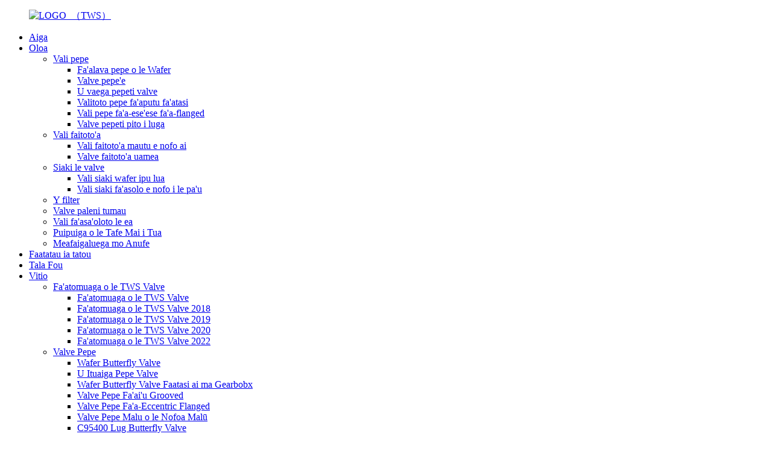

--- FILE ---
content_type: text/html
request_url: http://sm.tws-valve.com/
body_size: 14812
content:
<!DOCTYPE html> <html dir="ltr" lang="sm"> <head> <meta charset="UTF-8"/> <!-- Google Tag Manager --> <script>(function(w,d,s,l,i){w[l]=w[l]||[];w[l].push({'gtm.start':
new Date().getTime(),event:'gtm.js'});var f=d.getElementsByTagName(s)[0],
j=d.createElement(s),dl=l!='dataLayer'?'&l='+l:'';j.async=true;j.src=
'https://www.googletagmanager.com/gtm.js?id='+i+dl;f.parentNode.insertBefore(j,f);
})(window,document,'script','dataLayer','GTM-N52FW28');</script> <!-- End Google Tag Manager -->  <meta http-equiv="Content-Type" content="text/html; charset=UTF-8" /> <title>Butterfly Valve, Tafe Pulea e le TWS Valve</title> <meta name="viewport" content="width=device-width,initial-scale=1,minimum-scale=1,maximum-scale=1,user-scalable=no"> <link rel="apple-touch-icon-precomposed" href=""> <meta name="format-detection" content="telephone=no"> <meta name="apple-mobile-web-app-capable" content="yes"> <meta name="apple-mobile-web-app-status-bar-style" content="black"> <link href="https://cdn.globalso.com/lite-yt-embed.css" rel="stylesheet" onload="this.onload=null;this.rel='stylesheet'"> <script src="https://cdn.globalso.com/lite-yt-embed.js"></script> <link href="//cdn.globalso.com/tws-valve/style/global/style.css" rel="stylesheet" onload="this.onload=null;this.rel='stylesheet'"> <link href="//cdn.globalso.com/tws-valve/style/public/public.css" rel="stylesheet" onload="this.onload=null;this.rel='stylesheet'"> <script type="text/javascript" src="//cdn.globalso.com/tws-valve/style/global/js/jquery.min.js"></script>  <link rel="shortcut icon" href="https://cdn.globalso.com/tws-valve/222ee1dc2.png" /> <meta name="description" itemprop="description" content="O le Tianjin Tanggu Water-Seal Valve Co., Ltd (TWS Valve) e tele lava ina gaosia le wafer butterfly valve, lug butterfly valve, flanged butterfly valve, resilient seated gate" />  <meta name="keywords" itemprop="keywords" content="Valve Pepe Wafer, Valve Pepe Lug, Valve Pepe Flanged, Valve Pepe Nofo Mausali, Valve Pepe Eccentric, Valve Pepe Concentric, Valve Faitotoa Nofo Mausali, Valve Siaki Ipu Lua, Puipuia o le Tafe Mai i Tua, Meafaigaluega Anufe" />   <link href="//cdn.globalso.com/hide_search.css" rel="stylesheet"/><link href="//www.tws-valve.com/style/sm.html.css" rel="stylesheet"/><link rel="alternate" hreflang="sm" href="https://sm.tws-valve.com/" /><link rel="canonical" hreflang="sm" href="https://sm.tws-valve.com/" /></head> <body> <!-- Google Tag Manager (noscript) --> <noscript><iframe src="https://www.googletagmanager.com/ns.html?id=GTM-N52FW28" height="0" width="0" style="display:none;visibility:hidden"></iframe></noscript> <!-- End Google Tag Manager (noscript) --> <div class="container">   <!-- web_head start -->  <header class="index_web_head web_head">     <div class="head_layer">       <div class="layout">         <figure class="logo"><a href="/">                 <img src="https://cdn.globalso.com/tws-valve/222ee1dc2.png" alt="LOGO_（TWS）">                 </a></figure>         <nav class="nav_wrap">           <ul class="head_nav">             <li class="nav-current"><a href="/">Aiga</a></li> <li><a href="/products/">Oloa</a> <ul class="sub-menu"> 	<li><a href="/butterfly-valve/">Vali pepe</a> 	<ul class="sub-menu"> 		<li><a href="/wafer-butterfly-valve/">Fa'alava pepe o le Wafer</a></li> 		<li><a href="/lug-butterfly-valve/">Valve pepe'e</a></li> 		<li><a href="/u-section-butterfly-valve/">U vaega pepeti valve</a></li> 		<li><a href="/flanged-concentric-butterfly-valve/">Valitoto pepe fa'aputu fa'atasi</a></li> 		<li><a href="/flanged-eccentric-butterfly-valve/">Vali pepe fa'a-ese'ese fa'a-flanged</a></li> 		<li><a href="/grooved-end-butterfly-valve/">Valve pepeti pito i luga</a></li> 	</ul> </li> 	<li><a href="/gate-valve/">Vali faitoto'a</a> 	<ul class="sub-menu"> 		<li><a href="/resilient-seated-gate-valve/">Vali faitoto'a mautu e nofo ai</a></li> 		<li><a href="/metal-seated-gate-valve/">Valve faitoto'a uamea</a></li> 	</ul> </li> 	<li><a href="/check-valve/">Siaki le valve</a> 	<ul class="sub-menu"> 		<li><a href="/dual-plate-wafer-check-valve/">Vali siaki wafer ipu lua</a></li> 		<li><a href="/rubber-seated-swing-check-valve/">Vali siaki fa'asolo e nofo i le pa'u</a></li> 	</ul> </li> 	<li><a href="/y-strainer/">Y filter</a></li> 	<li><a href="/static-balancing-valve/">Valve paleni tumau</a></li> 	<li><a href="/air-release-valve/">Vali fa'asa'oloto le ea</a></li> 	<li><a href="/backflow-preventer/">Puipuiga o le Tafe Mai i Tua</a></li> 	<li><a href="/worm-gear/">Meafaigaluega mo Anufe</a></li> </ul> </li> <li><a href="/about-us/">Faatatau ia tatou</a></li> <li><a href="/news/">Tala Fou</a></li> <li><a href="/video/">Vitio</a> <ul class="sub-menu"> 	<li><a href="/video_catalog/tws-valve-introduction/">Fa'atomuaga o le TWS Valve</a> 	<ul class="sub-menu"> 		<li><a href="/video_catalog/tws-valve-introduction-tws-valve-introduction/">Fa'atomuaga o le TWS Valve</a></li> 		<li><a href="/video_catalog/tws-valve-introduction-2018/">Fa'atomuaga o le TWS Valve 2018</a></li> 		<li><a href="/video_catalog/tws-valve-introduction-2019/">Fa'atomuaga o le TWS Valve 2019</a></li> 		<li><a href="/video_catalog/tws-valve-introduction-2020/">Fa'atomuaga o le TWS Valve 2020</a></li> 		<li><a href="/video_catalog/tws-valve-introduction-2022/">Fa'atomuaga o le TWS Valve 2022</a></li> 	</ul> </li> 	<li><a href="/video_catalog/butterfly-valve-3/">Valve Pepe</a> 	<ul class="sub-menu"> 		<li><a href="/video_catalog/wafer-butterfly-valve-butterfly-valve-3/">Wafer Butterfly Valve</a></li> 		<li><a href="/video_catalog/u-type-butterfly-valve/">U Ituaiga Pepe Valve</a></li> 		<li><a href="/video_catalog/wafer-butterfly-valve-with-gearbobx/">Wafer Butterfly Valve Faatasi ai ma Gearbobx</a></li> 		<li><a href="/video_catalog/grooved-end-butterfly-valve-butterfly-valve-3/">Valve Pepe Fa'ai'u Grooved</a></li> 		<li><a href="/video_catalog/eccentric-flanged-butterfly-valve/">Valve Pepe Fa'a-Eccentric Flanged</a></li> 		<li><a href="/video_catalog/soft-seat-wafer-butterfly-valve/">Valve Pepe Malu o le Nofoa Malū</a></li> 		<li><a href="/video_catalog/c95400-lug-butterfly-valve/">C95400 Lug Butterfly Valve</a></li> 		<li><a href="/video_catalog/butterfly-valvetws-valve/">Valve Pepe, Valve TWS</a></li> 		<li><a href="/video_catalog/lug-butterfly-valve-butterfly-valve-3/">Valve Pepe</a></li> 	</ul> </li> 	<li><a href="/video_catalog/gate-valve-3/">Fa'alava o le Faitoto'a</a> 	<ul class="sub-menu"> 		<li><a href="/video_catalog/resilient-gate-valve/">Vali Fa'itoto'a Malosi</a></li> 	</ul> </li> 	<li><a href="/video_catalog/flanged-static-balancing-valve-2/">Valve Fa'apaleni Fa'a-Static Flanged</a> 	<ul class="sub-menu"> 		<li><a href="/video_catalog/flanged-static-balancing-valvetws-valve/">Flanged Static Balancing Valve, TWS Valve</a></li> 	</ul> </li> 	<li><a href="/video_catalog/air-release-valve-3/">Valve Fa'asa'olotoina o le Ea</a> 	<ul class="sub-menu"> 		<li><a href="/video_catalog/air-release-valvetws-valve/">Valve Fa'asa'olotoina o le Ea, Valve TWS</a></li> 	</ul> </li> 	<li><a href="/video_catalog/backflow-preventer/">Puipuiga o le Tafe Mai i Tua</a> 	<ul class="sub-menu"> 		<li><a href="/video_catalog/backflow-preventertws-valve/">Puipuia o le Tafe Mai i Tua, TWS Valve</a></li> 	</ul> </li> 	<li><a href="/video_catalog/valve-actuator/">Fa'agaoioiga o le Valve</a> 	<ul class="sub-menu"> 		<li><a href="/video_catalog/tws-valve-actuator/">TWS Valve Actuator</a></li> 	</ul> </li> </ul> </li> <li><a href="/contact-us/">Faafesootai matou</a></li> <li><a href="/faqs/">Fesili e Masani Ona Fesiligia</a></li>           </ul>         </nav>         <div class="head_right">           <b id="btn-search" class="btn--search"></b>          <div class="change-language ensemble">   <div class="change-language-info">     <div class="change-language-title medium-title">        <div class="language-flag language-flag-en"><a href="https://www.tws-valve.com/"><b class="country-flag"></b><span>English</span> </a></div>        <b class="language-icon"></b>      </div> 	<div class="change-language-cont sub-content">         <div class="empty"></div>     </div>   </div> </div> <!--theme273-->                  </div>       </div>     </div>   </header><section class="web_main index_main">   <!-- banner -->     <section class="slider_banner">       <div class="swiper-wrapper">                 <div class="swiper-slide"> <a href="/about-us/"> <img src="https://cdn.globalso.com/tws-valve/TG.jpg" alt="TG"/></a></div>             <div class="swiper-slide"> <a href="/products/"> <img src="https://cdn.globalso.com/tws-valve/TG-22.jpg" alt="TG-2"/></a></div>             <div class="swiper-slide"> <a href="/videos/"> <img src="https://cdn.globalso.com/tws-valve/31ba57072.jpg" alt="TG-3"/></a></div>             </div>         <div class="slider_swiper_buttons">         <div class="swiper-button-prev swiper-button-white"><span class="slide-page-box"></span></div>         <div class="swiper-button-next swiper-button-white"><span class="slide-page-box"></span></div>       </div>       <div class="slider_swiper_control">         <div class="swiper-pagination swiper-pagination-white"></div>       </div>     </section>    <!-- index_product -->     <section class="index_product" style="background-image: url(//cdn.globalso.com/style/global/img/demo/index_product_bg.png)">       <div class="index_hd">         <div class="layout">           <div class="hd_title">             <h4>FA'AMATALAGAINA O TU'UGA FOU I VALVES MO LE VAI</h4>             <h1>Oloa Autū</h1>           </div>         </div>       </div>       <div class="index_bd">         <div class="layout">             <ul class="product_items">                  <li class="product_item wow fadeInA" data-wow-delay="0" data-wow-duration=".8s">               <figure>                 <span class="item_img">                   <img src="https://cdn.globalso.com/tws-valve/ydserieswaferbutterflyvalve_420_356.jpg" alt="YD Series Wafer butterfly valve"/><a href="/yd-series-wafer-butterfly-valve-product/"></a>                 </span>                 <figcaption class="item_info">                   <h3 class="item_title"><a href="/yd-series-wafer-butterfly-valve-product/">YD Series Wafer butterfly valve</a></h3>                   <p class="item_desc">Fa'amatalaga: O le feso'ota'iga flange o le YD Series Wafer butterfly valve o se tulaga masani, ma o le mea e fai ai le 'au o le alumini; E mafai ona fa'aaogaina o se masini e tipi pe fa'atonutonu ai le tafe i paipa eseese. E ala i le filifilia o mea eseese o le tisiketi ma le nofoa fa'amaufa'ailoga, fa'apea fo'i ma le feso'ota'iga e leai ni pine i le va o le tisiketi ma le 'au, e mafai ona fa'aogaina le valve i tulaga sili atu ona leaga, e pei o le desulphurization vacuum, desalinization o le vai sami. Uiga: 1. La'ititi le tele ma mama le mamafa ma...</p>                   <div class="item_more"><a href="/yd-series-wafer-butterfly-valve-product/" class="sys_btn">Va'ai nisi oloa<i>></i></a></div>                 </figcaption>               </figure>             </li> 			             <li class="product_item wow fadeInA" data-wow-delay=".1s" data-wow-duration=".8s">               <figure>                 <span class="item_img">                   <img src="https://cdn.globalso.com/tws-valve/mdserieslugbutterflyvalve22_420_356.jpg" alt="MD Series Lug butterfly valve"/><a href="/md-series-lug-butterfly-valve-product/"></a>                 </span>                 <figcaption class="item_info">                   <h3 class="item_title"><a href="/md-series-lug-butterfly-valve-product/">MD Series Lug butterfly valve</a></h3>                   <p class="item_desc">Fa'amatalaga: MD Series Lug type butterfly valve e mafai ai ona toe fa'aleleia paipa ma meafaigaluega i luga ole initaneti, ma e mafai ona fa'apipi'i i pito o paipa e fai ma valve alu ese. O foliga fa'atulagaina o le tino lugged e faigofie ai ona fa'apipi'i i le va o flanges paipa. o se fa'apipi'iga moni i le sefeina o tau, e mafai ona fa'apipi'i i le pito o paipa. Uiga: 1. La'ititi le tele & mama le mamafa ma faigofie le tausiga. E mafai ona fa'apipi'i i soo se mea e mana'omia. 2. Faigofie, fa'atulagaga la'ititi, vave le 90 tikeri o le ki-tape 3. Tisiketi h...</p>                   <div class="item_more"><a href="/md-series-lug-butterfly-valve-product/" class="sys_btn">Va'ai nisi oloa<i>></i></a></div>                 </figcaption>               </figure>             </li> 			             <li class="product_item wow fadeInA" data-wow-delay=".2s" data-wow-duration=".8s">               <figure>                 <span class="item_img">                   <img src="https://cdn.globalso.com/tws-valve/dlseriesflangedconcentricbutterflyvalve_420_356.jpg" alt="DL Series flanged concentric butterfly valve"/><a href="/dl-series-flanged-concentric-butterfly-valve-product/"></a>                 </span>                 <figcaption class="item_info">                   <h3 class="item_title"><a href="/dl-series-flanged-concentric-butterfly-valve-product/">DL Series flanged concentric butterfly valve</a></h3>                   <p class="item_desc">Fa'amatalaga: O le DL Series flanged concentric butterfly valve e iai le centric disc ma le bonded liner, ma e tutusa uma lava foliga masani o isi fa'asologa o wafer/lug, o nei valve e fa'aalia i le malosi maualuga o le tino ma le tete'e sili atu i le mamafa o paipa e fai ma mea saogalemu. O lo'o iai uma foliga masani o le fa'asologa univisal, o nei valve e fa'aalia i le malosi maualuga o le tino ma le tete'e sili atu i le mamafa o paipa e fai ma mea saogalemu. Uiga: 1. Fuafuaga Pupuu Umi 2. ...</p>                   <div class="item_more"><a href="/dl-series-flanged-concentric-butterfly-valve-product/" class="sys_btn">Va'ai nisi oloa<i>></i></a></div>                 </figcaption>               </figure>             </li> 			             <li class="product_item wow fadeInA" data-wow-delay=".3s" data-wow-duration=".8s">               <figure>                 <span class="item_img">                   <img src="https://cdn.globalso.com/tws-valve/udseriessoftsleeveseatedbutterflyvalve_420_356.jpg" alt="UD Series Vali pepeti e nofoia vaivai"/><a href="/ud-series-soft-sleeve-seated-butterfly-valve-product/"></a>                 </span>                 <figcaption class="item_info">                   <h3 class="item_title"><a href="/ud-series-soft-sleeve-seated-butterfly-valve-product/">UD Series Vali pepeti e nofoia vaivai</a></h3>                   <p class="item_desc">O le UD Series soft sleeve seated butterfly valve o le mamanu Wafer ma flanges, o le mata i le mata o le EN558-1 20 series o le ituaiga wafer. Uiga: 1. O pu fa'asa'o e faia i luga o le flange e tusa ai ma le tulaga masani, faigofie ona fa'asa'o i le taimi o le fa'apipi'iina. 2. E fa'aaogaina le polo i totonu po'o le polo i le itu e tasi. Faigofie ona sui ma tausia. 3. E mafai e le nofoa lima vaivai ona vavae'ese le tino mai mea fa'asalalau. Fa'atonuga mo le fa'agaioiga o le oloa 1. O tulaga fa'atonuina o le paipa e tatau ona ogatasi ma tulaga fa'atonuina o le polo pepe; fautuaina le fa'aaogaina o le weld...</p>                   <div class="item_more"><a href="/ud-series-soft-sleeve-seated-butterfly-valve-product/" class="sys_btn">Va'ai nisi oloa<i>></i></a></div>                 </figcaption>               </figure>             </li> 			             <li class="product_item wow fadeInA" data-wow-delay=".4s" data-wow-duration=".8s">               <figure>                 <span class="item_img">                   <img src="https://cdn.globalso.com/tws-valve/d7dd86591.jpg" alt="DC Series flanged eccentric butterfly valve"/><a href="/dc-series-flanged-eccentric-butterfly-valve-product/"></a>                 </span>                 <figcaption class="item_info">                   <h3 class="item_title"><a href="/dc-series-flanged-eccentric-butterfly-valve-product/">DC Series flanged eccentric butterfly valve</a></h3>                   <p class="item_desc">Fa'amatalaga: O le DC Series flanged eccentric butterfly valve e aofia ai se fa'amaufa'ailoga tisiketi mautu lelei ma se nofoa o le tino atoa. E tolu uiga tulaga ese o le valve: mamafa itiiti, malosi tele ma le torque maualalo. Uiga: 1. O le gaioiga eccentric e fa'aitiitia ai le torque ma le feso'ota'iga o le nofoa i le taimi o le fa'agaioiga e fa'alauteleina ai le ola o le valve 2. Talafeagai mo le on/off ma le modulating service. 3. E fa'atatau i le tele ma le fa'aleagaina, e mafai ona toe fa'aleleia le nofoa i le fanua ma i nisi tulaga, toe fa'aleleia mai fafo...</p>                   <div class="item_more"><a href="/dc-series-flanged-eccentric-butterfly-valve-product/" class="sys_btn">Va'ai nisi oloa<i>></i></a></div>                 </figcaption>               </figure>             </li> 			             <li class="product_item wow fadeInA" data-wow-delay=".5s" data-wow-duration=".8s">               <figure>                 <span class="item_img">                   <img src="https://cdn.globalso.com/tws-valve/ezseriesresilientseatednrsgatevalve70_420_356.jpg" alt="Vali faitoto'a NRS maufetuuna'i e nofo i le EZ Series"/><a href="/ez-series-resilient-seated-nrs-gate-valve-product/"></a>                 </span>                 <figcaption class="item_info">                   <h3 class="item_title"><a href="/ez-series-resilient-seated-nrs-gate-valve-product/">Vali faitoto'a NRS maufetuuna'i e nofo i le EZ Series</a></h3>                   <p class="item_desc">Fa'amatalaga: O le EZ Series Resilient seated NRS gate valve o se wedge gate valve ma le ituaiga o le 'au e le oso a'e, ma e talafeagai mo le fa'aaogaina i le vai ma vai e le pipii i le eleele (alavai). Uiga: -Suiga i luga ole laiga o le fa'amaufa'ailoga pito i luga: Faigofie ona fa'apipi'i ma tausia. -Tisiki fa'apipi'i pa'u: O le galuega fa'avaa u'amea e fa'apipi'i fa'atasi ma le vevela ma le pa'u maualuga. Fa'amautinoaina le fa'amaufa'ailoga mau ma le puipuia o le ele. -Nati apamemea fa'apipi'i: E ala i se faiga fa'apitoa o le fa'apala. o le nati apamemea ua fa'apipi'i...</p>                   <div class="item_more"><a href="/ez-series-resilient-seated-nrs-gate-valve-product/" class="sys_btn">Va'ai nisi oloa<i>></i></a></div>                 </figcaption>               </figure>             </li> 			             <li class="product_item wow fadeInA" data-wow-delay=".6s" data-wow-duration=".8s">               <figure>                 <span class="item_img">                   <img src="https://cdn.globalso.com/tws-valve/ehseriesduoplatewafercheckvalve_420_356.jpg" alt="Vali siaki o le EH Series Dual plate wafer"/><a href="/eh-series-dual-plate-wafer-check-valve-product/"></a>                 </span>                 <figcaption class="item_info">                   <h3 class="item_title"><a href="/eh-series-dual-plate-wafer-check-valve-product/">Vali siaki o le EH Series Dual plate wafer</a></h3>                   <p class="item_desc">Fa'amatalaga: O le EH Series Dual plate wafer check valve e lua ona torsion springs e fa'aopoopo i paipa valve ta'itasi, e vave ona tapunia ai ma otometi lava ia paipa, e mafai ona taofia ai le tafe mai le alavai. E mafai ona fa'apipi'i le check valve i paipa fa'alava ma fa'alava. Uiga: -La'ititi, mama, fa'apipi'i lelei, faigofie ona tausia. -E lua torsion springs e fa'aopoopo i paipa valve ta'itasi, e vave ona tapunia ai ma otometi lava ia paipa...</p>                   <div class="item_more"><a href="/eh-series-dual-plate-wafer-check-valve-product/" class="sys_btn">Va'ai nisi oloa<i>></i></a></div>                 </figcaption>               </figure>             </li> 			             <li class="product_item wow fadeInA" data-wow-delay=".7s" data-wow-duration=".8s">               <figure>                 <span class="item_img">                   <img src="https://cdn.globalso.com/tws-valve/ystrainer_420_356.jpg" alt="TWS Flanged Y filterer e tusa ai ma le DIN3202 F1"/><a href="/tws-flanged-y-strainer-according-to-din3202-f1-product/"></a>                 </span>                 <figcaption class="item_info">                   <h3 class="item_title"><a href="/tws-flanged-y-strainer-according-to-din3202-f1-product/">TWS Flanged Y filterer e tusa ai ma le DIN3202 F1</a></h3>                   <p class="item_desc">Fa'amatalaga: O le TWS Flanged Y Strainer o se masini e aveese ai mea malo e le mana'omia mai paipa vai, kesi po'o le ausa e ala i se mea e fa'apipi'i ai pu po'o se uaea uaea. E fa'aaogaina i paipa e puipuia ai pamu, mita, valve pulea, mailei ausa, fa'atonutonu ma isi masini fa'agasologa. Folasaga: O flanged filterers o vaega autu ia o ituaiga uma o pamu, valve i totonu o le paipa. E talafeagai mo paipa e masani ona mamafa <1.6MPa. E fa'aaogaina tele e fa'amama ai le palapala, ele ma isi ...</p>                   <div class="item_more"><a href="/tws-flanged-y-strainer-according-to-din3202-f1-product/" class="sys_btn">Va'ai nisi oloa<i>></i></a></div>                 </figcaption>               </figure>             </li> 			             <li class="product_item wow fadeInA" data-wow-delay=".8s" data-wow-duration=".8s">               <figure>                 <span class="item_img">                   <img src="https://cdn.globalso.com/tws-valve/flangedstaticbalancingvalve_420_356.jpg" alt="TWS Flanged static balance"/><a href="/tws-flanged-static-balancing-valve-product/"></a>                 </span>                 <figcaption class="item_info">                   <h3 class="item_title"><a href="/tws-flanged-static-balancing-valve-product/">TWS Flanged static balance</a></h3>                   <p class="item_desc">Fa'amatalaga: O le TWS Flanged Static balancing valve o se oloa taua o le paleni hydraulic e fa'aaogaina mo le fa'atonutonuina sa'o o le tafe o paipa vai i le fa'aoga HVAC e fa'amautinoa ai le paleni hydraulic tumau i le faiga atoa o le vai. E mafai e le fa'asologa ona fa'amautinoa le tafe moni o masini ta'itasi ma paipa e tusa ai ma le tafe o le mamanu i le vaega o le fa'atinoina muamua o le faiga e ala i le fa'atinoina o le nofoaga ma le komepiuta e fuaina ai le tafe. E fa'aaogaina lautele le fa'asologa i paipa autu, paipa lala ma paipa fa'ai'u...</p>                   <div class="item_more"><a href="/tws-flanged-static-balancing-valve-product/" class="sys_btn">Va'ai nisi oloa<i>></i></a></div>                 </figcaption>               </figure>             </li> 			             <li class="product_item wow fadeInA" data-wow-delay=".9s" data-wow-duration=".8s">               <figure>                 <span class="item_img">                   <img src="https://cdn.globalso.com/tws-valve/airreleasevalve_420_356.jpg" alt="TWS Valve fa'asa'olotoina o le ea"/><a href="/tws-air-release-valve-product/"></a>                 </span>                 <figcaption class="item_info">                   <h3 class="item_title"><a href="/tws-air-release-valve-product/">TWS Valve fa'asa'olotoina o le ea</a></h3>                   <p class="item_desc">Fa'amatalaga: O le valve fa'asa'oloto ea saoasaoa maualuga e tu'ufa'atasia ma vaega e lua o le valve ea diaphragm maualuga-malosi ma le valve ulufale ma le valve fa'asa'oloto ea maualalo le mamafa, E iai uma galuega fa'asa'oloto ma le fa'aulu. O le valve fa'asa'oloto ea diaphragm maualuga-malosi e otometi lava ona fa'asa'olotoina le aofa'i itiiti o le ea ua fa'aputuina i totonu o le paipa pe a i lalo o le mamafa o le paipa. O le valve fa'asa'oloto ea maualalo-malosi ma le valve fa'asa'oloto ea e le gata ina mafai ona fa'asa'olotoina le ea i totonu o le paipa pe a fa'atumuina le paipa gaogao i le vai, ...</p>                   <div class="item_more"><a href="/tws-air-release-valve-product/" class="sys_btn">Va'ai nisi oloa<i>></i></a></div>                 </figcaption>               </figure>             </li> 			             <li class="product_item wow fadeInA" data-wow-delay=".10s" data-wow-duration=".8s">               <figure>                 <span class="item_img">                   <img src="https://cdn.globalso.com/tws-valve/918854b411.jpg" alt="Puipuia o le Tafe Mai i Tua e Flanged"/><a href="/flanged-backflow-preventer-2-product/"></a>                 </span>                 <figcaption class="item_info">                   <h3 class="item_title"><a href="/flanged-backflow-preventer-2-product/">Puipuia o le Tafe Mai i Tua e Flanged</a></h3>                   <p class="item_desc">Fa'amatalaga: Tete'e la'ititi e le toe fo'i mai ai le tafega (Ituaiga Flanged) TWS-DFQ4TX-10/16Q-D – o se ituaiga masini e pulea ai le vai ua atia'e e la matou kamupani, e masani ona fa'aaogaina mo le sapalaiina o le vai mai le iunite i le taulaga i le iunite lautele o otaota e fa'atapula'aina ai le mamafa o le paipa ina ia na'o le tasi le itu e tafe ai le vai. O lona galuega o le taofia lea o le toe tafe o le paipa po'o so'o se tulaga e toe fa'afo'i ai le tafe, ina ia 'alofia ai le fa'aleagaina o le toe tafe. Uiga: 1. E fa'atasi...</p>                   <div class="item_more"><a href="/flanged-backflow-preventer-2-product/" class="sys_btn">Va'ai nisi oloa<i>></i></a></div>                 </figcaption>               </figure>             </li> 			             <li class="product_item wow fadeInA" data-wow-delay=".11s" data-wow-duration=".8s">               <figure>                 <span class="item_img">                   <img src="https://cdn.globalso.com/tws-valve/Worm-Gear.jpg" alt="Meafaigaluega mo Anufe"/><a href="/worm-gear-product/"></a>                 </span>                 <figcaption class="item_info">                   <h3 class="item_title"><a href="/worm-gear-product/">Meafaigaluega mo Anufe</a></h3>                   <p class="item_desc">Fa'amatalaga: TWS e gaosia ai le fa'asologa o le fa'agaoioiga o le worm gear actuator, e fa'avae i luga o le fa'avae 3D CAD o le mamanu modular, o le fua fa'atatau o le saoasaoa e mafai ona ausia le torque input o tulaga fa'atonuina eseese uma, e pei o le AWWA C504 API 6D, API 600 ma isi. O a matou worm gear actuators, ua fa'aaogaina lautele mo le butterfly valve, ball valve, plug valve ma isi valves, mo le tatalaina ma le tapunia o galuega. O iunite fa'aitiitia o le saoasaoa BS ma BDS e fa'aaogaina i totonu o talosaga feso'ota'iga paipa. O le feso'ota'iga wi...</p>                   <div class="item_more"><a href="/worm-gear-product/" class="sys_btn">Va'ai nisi oloa<i>></i></a></div>                 </figcaption>               </figure>             </li> 			                </ul>                   </div>       </div>     </section>              <section class="index_company_intr" style="background-image: url(//cdn.globalso.com/style/global/img/demo/company_intr_bg.png)">       <div class="index_hd">         <div class="layout">         </div>       </div>       <div class="index_bd">         <div class="layout flex_row">           <div class="company_intr_img wow fadeInUpA" data-wow-delay=".1s" data-wow-duration=".8s">             <div class="company_img_box">               <div class="company_intr_slider">                 <ul class="swiper-wrapper">                                   <li class="swiper-slide"><a href="/products/"><img src="https://cdn.globalso.com/tws-valve/02.jpg" alt="02"></a></li>                                  <li class="swiper-slide"><a href="/products/"><img src="https://cdn.globalso.com/tws-valve/01.jpg" alt="01"></a></li>                                  <li class="swiper-slide"><a href="/products/"><img src="https://cdn.globalso.com/tws-valve/9jpg.jpg" alt="9jpg"></a></li>                                  </ul>                 <div class="swiper-control">                   <div class="swiper-pagination"></div>                 </div>               </div>             </div>           </div>           <div class="company_intr_cont wow fadeInUpA" data-wow-delay=".2s" data-wow-duration=".8s">             <div class="company_intr_desc"><p><span style="font-size: medium; font-family: arial, helvetica, sans-serif;">◆<strong>Fa'alava pepe fa'apitoa mo le fa'amama o le masima i le vai</strong>O le vaega e tafe feololo e faʻaaogaina ni ufiufi faʻapitoa fou ma meafaitino e tusa ai ma tulaga faigaluega eseese e faʻafetaui ai manaʻoga o le alamanuia o le faʻamamaina o le vai susū.</span></p> <p> </p> <p><span style="font-size: medium; font-family: arial, helvetica, sans-serif;">◆<strong>O le valve pepelele ogatotonu e fa'amaufa'ailogaina vaivai ma maualuga le mamafa</strong>e fa'afetaui mana'oga o paipa vai maualuga le mamafa, sapalai vai ma alavai i fale maualuluga ma isi tulaga faigaluega, ma e iai uiga o le tete'e maualuga i le mamafa, tete'e maualalo i le tafe, ma isi.</span></p> <p> </p> <p><span style="font-size: medium; font-family: arial, helvetica, sans-serif;">◆<strong>Desulfurization flange / wafer centerline butterfly valves</strong>e faʻaaogaina lautele i le faʻamamaina o kasa oona ma isi tulaga faigaluega faapena. O mea saogalemu ma faʻatuatuaina ua filifilia e tusa ai ma tulaga faigaluega e faʻafetaui ai manaʻoga o tagata faʻatau.</span></p>  </div>             <div class="learn_more">               <a class="sys_btn" href="/products/">faitau atili<i>></i></a>             </div>           </div>         </div>       </div>     </section>        <!-- index_compamy_intr -->     <section class="index_company_intr" style="background-image: url(//cdn.globalso.com/style/global/img/demo/company_intr_bg.png)">       <div class="index_hd">         <div class="layout">           <div class="hd_title">             <h4>FILIFILI LE VALVE, FA'ATUATUAGA TWS</h4>             <h2>Faatatau ia tatou</h2>           </div>         </div>       </div>       <div class="index_bd">         <div class="layout flex_row">           <div class="company_intr_img wow fadeInUpA" data-wow-delay=".1s" data-wow-duration=".8s">             <div class="company_img_box">               <div class="company_intr_slider">                 <ul class="swiper-wrapper">                                   <li class="swiper-slide"><a href="/about-us/"><img src="https://cdn.globalso.com/tws-valve/6b5c49db.jpg" alt="kamupani01"></a></li>                                  <li class="swiper-slide"><a href="/about-us/"><img src="https://cdn.globalso.com/tws-valve/460b6515.jpg" alt="kamupani03"></a></li>                                  <li class="swiper-slide"><a href="/about-us/"><img src="https://cdn.globalso.com/tws-valve/dd1de262.jpg" alt="kamupani02"></a></li>                                  </ul>                 <div class="swiper-control">                   <div class="swiper-pagination"></div>                 </div>               </div>             </div>           </div>           <div class="company_intr_cont wow fadeInUpA" data-wow-delay=".2s" data-wow-duration=".8s">             <h3 class="company_intr_title">Fa'amatalaga pu'upu'u：</h3>             <div class="company_intr_desc"><p><span style="font-size: medium; font-family: arial, helvetica, sans-serif;">Na faavaeina le Tianjin Tanggu Water-Seal Valve Co., Ltd. (TWS Valve) i le 1997, ma o se kamupani gaosi oloa faapolofesa e tuufaatasia ai le mamanu, atinae, gaosiga, faapipiiina, faatauina atu ma le tautua, e lua a matou falegaosimea, tasi i Xiaozhan Town, Jinnan, Tianjin, o le isi i Gegu Town, Jinnan, Tianjin. Ua avea nei i matou ma se tasi o kamupani sili ona taʻutaʻua i Saina e tuʻuina atu oloa ma fofo oloa mo le puleaina o le vai. E le gata i lea, ua matou fausia a matou lava ituaiga malolosi "TWS".</span></p>  </div>             <div class="learn_more">               <a class="sys_btn" href="/about-us/">faitau atili<i>></i></a>             </div>           </div>         </div>       </div>     </section>       <!-- index_news -->     <section class="index_news" style="background-image: url(//cdn.globalso.com/style/global/img/demo/index_news_bg.png)">       <div class="index_hd">         <div class="layout">           <div class="hd_title">             <h4>FA'AALIA ATILI E UIGA I LE TWS</h4>             <h2>MEA TUTUPU & TALA FOU</h2>           </div>         </div>       </div>       <div class="index_bd wow fadeInUpA" data-wow-delay=".1s" data-wow-duration=".8s">         <div class="layout">           <div class="news_cont">  <!--           <div class="news_thumbs">-->  <!--             <ul class="thumbs_items swiper-wrapper">--> 	<!--		   -->  <!--               <li class="thumbs_item swiper-slide">--> 	<!--<a href="https://www.tws-valve.com/news/comprehensive-analysis-of-selection-principles-and-applicable-operating-conditions-for-butterfly-valves/"><img src="https://cdn.globalso.com/tws-valve/The-principle-of-the-butterfly-valve.png" ></a>--> 	<!--</li>--> 	<!--			-->  <!--               <li class="thumbs_item swiper-slide">--> 	<!--<a href="https://www.tws-valve.com/news/explanation-of-butterfly-valve-coating/"><img src="https://cdn.globalso.com/tws-valve/Valve-Coating.png" ></a>--> 	<!--</li>--> 	<!--			-->  <!--               <li class="thumbs_item swiper-slide">--> 	<!--<a href="https://www.tws-valve.com/news/lug-vs-wafer-butterfly-valves-key-differences-guide/"><img src="https://cdn.globalso.com/tws-valve/TWS‘s-Product.jpg" ></a>--> 	<!--</li>--> 	<!--			-->  <!--               <li class="thumbs_item swiper-slide">--> 	<!--<a href="https://www.tws-valve.com/news/tws-returns-fully-loaded-from-debut-at-china-guangxi-asean-construction-expo-successfully-tapping-into-asean-market/"><img src="https://cdn.globalso.com/tws-valve/TWS-Returns-Fully-Loaded-from-Debut-at-China-Guangxi-ASEAN-Construction-Expo-Successfully-Tapping-into-ASEAN-Market.png" ></a>--> 	<!--</li>--> 	<!--			-->  <!--               <li class="thumbs_item swiper-slide">--> 	<!--<a href="https://www.tws-valve.com/news/introduction-to-the-structure-performance-principle-and-classification-of-butterfly-valve/"><img src="https://cdn.globalso.com/tws-valve/Introduction-to-the-Structure-Performance-Principle-and-Classification-of-Butterfly-Valve.jpg" ></a>--> 	<!--</li>--> 	<!--			-->                  <!--             </ul>-->  <!--           </div>-->                          <div class="news_slider">              <ul class="news_items swiper-wrapper"> 			                   <li class="news_item swiper-slide">                                        <div class="news_item_img">                  	<a href="/news/comprehensive-analysis-of-selection-principles-and-applicable-operating-conditions-for-butterfly-valves/"><img src="https://cdn.globalso.com/tws-valve/The-principle-of-the-butterfly-valve.png" ></a> 	                </div>                                        <figure class="item_inner">                     <h3 class="item_tit"><a href="/news/comprehensive-analysis-of-selection-principles-and-applicable-operating-conditions-for-butterfly-valves/">Su'esu'ega Autū o Mataupu Fa'avae o Filifiliga ma Tuutuuga Fa'atino Talafeagai mo Vali Pepe</a></h3>                     <p class="item_desc">I. Mataupu Faavae mo le Filifilia o Vali Pepe 1. Filifiliga o le ituaiga fausaga Vali Pepe ogatotonu (ituaiga laina ogatotonu): O le au o le valve ma le tisiketi pepe e tutusa lelei i le ogatotonu, ma le fausaga faigofie ma le tau maualalo. O le faamaufaailoga e faalagolago i le faamaufaailoga vaivai o le pa'u. E talafeagai mo taimi e masani ai le vevela...</p>                   </figure>                 </li> 				                <li class="news_item swiper-slide">                                        <div class="news_item_img">                  	<a href="/news/explanation-of-butterfly-valve-coating/"><img src="https://cdn.globalso.com/tws-valve/Valve-Coating.png" ></a> 	                </div>                                        <figure class="item_inner">                     <h3 class="item_tit"><a href="/news/explanation-of-butterfly-valve-coating/">Fa'amatalaga o le Ufiufi o le Valipepe</a></h3>                     <p class="item_desc">E fa'aaogaina lautele ia butterfly valves i paipa fa'apisinisi, e fa'aaogaina tele mo le fa'atonutonuina o le tafe ma le mamafa o le vai. Ina ia fa'aleleia atili le tumau ma le tete'e atu i le 'ele o butterfly valves, e taua tele le faiga o le ufiufi. O lenei tusiga o le a fa'amatalaina auiliili ai le ufiufi o le butterfly valve p...</p>                   </figure>                 </li> 				                <li class="news_item swiper-slide">                                        <div class="news_item_img">                  	<a href="/news/lug-vs-wafer-butterfly-valves-key-differences-guide/"><img src="https://cdn.globalso.com/tws-valve/TWS‘s-Product.jpg" ></a> 	                </div>                                        <figure class="item_inner">                     <h3 class="item_tit"><a href="/news/lug-vs-wafer-butterfly-valves-key-differences-guide/">Lug vs. Wafer Butterfly Valves: Eseesega Autu ma Taiala</a></h3>                     <p class="item_desc">E taua tele le matafaioi a pepelele i le puleaina o le tafe o vai ma kesi eseese. I totonu o ituaiga eseese o pepelele, o pepelele lug ma pepelele wafer o filifiliga e lua e masani ona faʻaaogaina. O ituaiga uma e lua o pepelele e iai a latou galuega tulaga ese ma e talafeagai mo faʻaoga faapitoa....</p>                   </figure>                 </li> 				                <li class="news_item swiper-slide">                                        <div class="news_item_img">                  	<a href="/news/tws-returns-fully-loaded-from-debut-at-china-guangxi-asean-construction-expo-successfully-tapping-into-asean-market/"><img src="https://cdn.globalso.com/tws-valve/TWS-Returns-Fully-Loaded-from-Debut-at-China-Guangxi-ASEAN-Construction-Expo-Successfully-Tapping-into-ASEAN-Market.png" ></a> 	                </div>                                        <figure class="item_inner">                     <h3 class="item_tit"><a href="/news/tws-returns-fully-loaded-from-debut-at-china-guangxi-asean-construction-expo-successfully-tapping-into-asean-market/">Ua Toe Foi Mai le TWS ma le Matua Maualuga mai lana Fa'aaliga Muamua i le China (Guangxi)-ASEAN Construction Expo, ma ua Manuia i le Maketi o le ASEAN</a></h3>                     <p class="item_desc">Na tatalaina le China (Guangxi)–ASEAN International Expo on Construction Materials and Machinery i le Nanning International Convention and Exhibition Center. Sa auai sui o le malo ma sui o pisinisi mai Saina ma atunuu o le ASEAN i ni talanoaga i mataupu e pei o le fausiaina o fale lanumeamata, atamai...</p>                   </figure>                 </li> 				                <li class="news_item swiper-slide">                                        <div class="news_item_img">                  	<a href="/news/introduction-to-the-structure-performance-principle-and-classification-of-butterfly-valve/"><img src="https://cdn.globalso.com/tws-valve/Introduction-to-the-Structure-Performance-Principle-and-Classification-of-Butterfly-Valve.jpg" ></a> 	                </div>                                        <figure class="item_inner">                     <h3 class="item_tit"><a href="/news/introduction-to-the-structure-performance-principle-and-classification-of-butterfly-valve/">Fa'atomuaga i le Fa'atulagaga, Mataupu Fa'atino ma le Fa'avasegaga o le Butterfly Valve</a></h3>                     <p class="item_desc">I. Aotelega o Vali Pepe (Butterfly Valves) O le vali pepe (butterfly valve) o se vali e faigofie lona fausaga e fa'atonutonu ma tipi ese ai le ala e tafe ai. O lona vaega autū o se tisiketi pepe e foliga pei o se tisiketi, lea e fa'apipi'i i le itu e lautele ai le paipa. E tatala ma tapuni le vali e ala i le fa'ata'amilomiloina o le vali pepe...</p>                   </figure>                 </li> 				                              </ul>             </div>           </div>           <div class="index-swiper-buttons">             <div class="swiper-button-prev"></div>             <div class="swiper-button-next"></div>           </div>           <div class="slider_swiper_control">             <div class="swiper-pagination"></div>           </div>         </div>       </div>     </section>      </section>     <!-- web_footer start -->  <footer class="web_footer">     <div class="foot_service">       <div class="layout">         <div class="foot_items">           <nav class="foot_item foot_item_info">             <div class="foot_logo">            <img src="https://cdn.globalso.com/tws-valve/222ee1dc3.png" alt="LOGO_footer（TWS）">                         </div>              <div class="copyright">© Puletaofia - 2010-2022: Taofia Aia Tatau Uma.<script type="text/javascript" src="//www.globalso.site/livechat.js"></script><a href="/featured/">Oloa Vevela</a> - <a href="/sitemap.xml">Fa'afanua o le Upega Tafa'ilagi</a>  <br><a href='/rubber-seated-butterfly-valve/' title='Rubber Seated Butterfly Valve'>Valve Pepe e Nofo i le Pa'u</a>,  <a href='/rubber-seated-gate-valve/' title='Rubber Seated Gate Valve'>Vali Fa'itoto'a e Nofo i le Pa'u</a>,  <a href='/china-butterfly-valve/' title='China Butterfly Valve'>Saina Valve Pepe</a>,  <a href='/resilient-butterfly-valve/' title='Resilient Butterfly Valve'>Vali Pepe Malosi</a>,  <a href='/concentric-butterfly-valve/' title='Concentric Butterfly Valve'>Valve Pepe Fa'aputu</a>,  <a href='/dual-plate-check-valve/' title='Dual Plate Check Valve'>Valve Siaki Ipu Lua</a>, </div>                                     </nav>                      <nav class="foot_item">             <div class="foot_item_hd">               <h2 class="title">faafesootai matou</h2>             </div>             <div class="foot_item_bd">               <address class="foot_contact_list">               <!-- icons:                    ============================                    contact_ico_local                    contact_ico_phone                    contact_ico_email                    contact_ico_fax                    contact_ico_skype                    contact_ico_time -->                <ul> 			                     <li class="contact_item">                    <i class="contact_ico contact_ico_local"></i>                    <div class="contact_txt">                      <span class="item_val">Nu.105, auala Nu.6, paka alamanuia, Xiaozhan Town, Jinnan District, Tianjin, Saina</span>                    </div>                  </li> 				 				                   <li class="contact_item">                    <i class="contact_ico contact_ico_tel"></i>                    <div class="contact_txt">                      <a class="tel_link" href="tel:0086-13662183105"><span class="item_val">0086-13662183105</span></a>                    </div>                  </li>                                                     <li class="contact_item">                    <i class="contact_ico contact_ico_tel"></i>                    <div class="contact_txt">                      <a class="tel_link" href="tel:0086-(0)22-25217878"><span class="item_val">0086-(0)22-25217878</span></a>                           </div>                  </li> 				                                    <li class="contact_item">                    <i class="contact_ico contact_ico_email"></i>                    <div class="contact_txt">                      <a href="mailto:tws-valve@water-sealvalve.com" class="add_email12"><span class="item_val">tws-valve@water-sealvalve.com</span></a>                    </div>                  </li> 				 				                </ul>               </address>             </div>           </nav>           <nav class="foot_item">             <div class="foot_item_hd">               <h2 class="title">SU'ESU'EGA</h2>             </div>             <div class="foot_item_bd">               <div class="company_subscribe">                 <h3 class="subscribe_tit">Mo ni fesili e uiga i a matou oloa po'o le lisi o tau, fa'amolemole tu'u mai lau imeli ma o le a matou fa'afeso'ota'i oe i totonu o le 24 itula.</h3>                 <div class="learn_more">                   <a href="javascript:" class="sys_btn button">FA'AALI NEI</a>                 </div>               </div>             </div>           </nav>           <nav class="foot_item foot_item_follow">             <div class="foot_item_hd">               <h2 class="title">Fesootaiga Lautele</h2>             </div>             <div class="foot_item_bd">               <ul class="foot_sns">                               <li><a target="_blank" href="https://www.facebook.com/profile.php?id=100013304591308"><img src="https://cdn.globalso.com/tws-valve/7189078c.png" alt="sns02"></a></li>                         <li><a target="_blank" href="//www.linkedin.com/company/tianjin-tanggu-water-seal-valve-co.-ltd/mycompany/"><img src="https://cdn.globalso.com/tws-valve/a3f91cf3.png" alt="LinkedIn"></a></li>                         <li><a target="_blank" href="https://www.youtube.com/channel/UCOBy1GMwTTSuc_plTnxJTbw"><img src="https://cdn.globalso.com/tws-valve/03c03d95.png" alt="sns06"></a></li>                           </ul>                           </div>           </nav>         </div>       </div>     </div>   </footer> <!--<aside class="scrollsidebar" id="scrollsidebar">--> <!--  <div class="side_content">--> <!--    <div class="side_list">--> <!--      <header class="hd"><img src="//cdn.globalso.com/title_pic.png" alt="Online Inuiry"/></header>--> <!--      <div class="cont">--> <!--        <li><a class="email" href="javascript:" onclick="showMsgPop();">Send Email</a></li>--> <!--        --> <!--        --> <!--        --> <!--        --> <!--      </div>--> <!--      --> <!--      --> <!--      <div class="side_title"><a  class="close_btn"><span>x</span></a></div>--> <!--    </div>--> <!--  </div>--> <!--  <div class="show_btn"></div>--> <!--</aside>-->  <ul class="right_nav">      <li>          <div class="iconBox oln_ser">               <img src='//cdn.globalso.com/tws-valve/pp.png'>             <h4>Telefoni</h4>          </div>          <div class="hideBox">             <div class="hb">                <h5>Telefoni</h5>                <div class="fonttalk">                     <p><a href="tel:0086-13662183105">0086-13662183105</a></p>                     <p><a href="tel:0086-(0)22-25217878">0086-(0)22-25217878</a></p>                </div>                <div class="fonttalk">                                     </div>             </div>          </div>       </li>      <li>          <div class="iconBox oln_ser">               <img src='//cdn.globalso.com/tws-valve/ee.png'>             <h4>Imeli</h4>          </div>          <div class="hideBox">             <div class="hb">                <h5>Imeli</h5>                <div class="fonttalk">                     <p><a href="mailto:tws-valve@water-sealvalve.com">tws-valve@water-sealvalve.com</a></p>                    <p><a href="mailto:"></a></p>                                    </div>                <div class="fonttalk">                                     </div>             </div>          </div>       </li>            <!--<li>-->     <!--     <div class="iconBox">-->     <!--        <img src='//cdn.globalso.com/tws-valve/ww1.png'>-->     <!--        <h4>Whatsapp</h4>-->     <!--     </div>-->     <!--     <div class="hideBox">-->     <!--       <div class="hb">-->     <!--           <h5>Whatsapp</h5>-->     <!--           <div class="fonttalk">-->     <!--                <p><a href="https://api.whatsapp.com/send?phone=8618920539856">+86 18920539856</a></p>-->     <!--           </div>-->     <!--           <div class="fonttalk">-->                          <!--           </div>-->     <!--        </div>-->     <!--     </div>-->     <!--  </li>-->                         <!--<li>-->     <!--     <div class="iconBox">-->     <!--        <img src='/style/global/img/demo/weixing.png'>-->     <!--        <h4>WeChat</h4>-->     <!--     </div>-->     <!--     <div class="hideBox">-->     <!--        <div class="hb">-->                <!--<h5>Judy</h5>-->     <!--                                <img src="/style/global/img/demo/weixin.png" alt="weixin">-->     <!--                        </div>-->      <!--     </div>-->     <!--  </li>-->  <!--------------TOP按钮------------------>     <li>          <div class="iconBox top">              <img src='//cdn.globalso.com/tws-valve/tt.png'>             <h4>Pito i luga</h4>          </div>     </li>     </ul>  <div class="inquiry-pop-bd">   <div class="inquiry-pop"> <i class="ico-close-pop" onclick="hideMsgPop();"></i>      <script type="text/javascript" src="//www.globalso.site/form.js"></script>    </div> </div> </div> <div class="web-search"> <b id="btn-search-close" class="btn--search-close"></b>   <div style=" width:100%">     <div class="head-search">       <form class="" action="/search.php" method="get" >         <input class="search-ipt" name="s" placeholder="Start Typing..." />         <input class="search-btn" type="submit" /> 		<input type="hidden" name="cat" value="490"/>         <span class="search-attr">Oomi le enter e su'e ai pe oomi le ESC e tapuni ai</span>       </form>     </div>   </div> </div>   <ul class="prisna-wp-translate-seo" id="prisna-translator-seo"><li class="language-flag language-flag-en"><a href="https://www.tws-valve.com/" title="English" target="_blank"><b class="country-flag"></b><span>English</span></a></li><li class="language-flag language-flag-zh"><a href="http://zh.tws-valve.com/" title="Chinese" target="_blank"><b class="country-flag"></b><span>Chinese</span></a></li><li class="language-flag language-flag-zh-TW"><a href="http://zh-TW.tws-valve.com/" title="Chinese" target="_blank"><b class="country-flag"></b><span>Chinese</span></a></li><li class="language-flag language-flag-fr"><a href="http://fr.tws-valve.com/" title="French" target="_blank"><b class="country-flag"></b><span>French</span></a></li><li class="language-flag language-flag-de"><a href="http://de.tws-valve.com/" title="German" target="_blank"><b class="country-flag"></b><span>German</span></a></li><li class="language-flag language-flag-pt"><a href="http://pt.tws-valve.com/" title="Portuguese" target="_blank"><b class="country-flag"></b><span>Portuguese</span></a></li><li class="language-flag language-flag-es"><a href="http://es.tws-valve.com/" title="Spanish" target="_blank"><b class="country-flag"></b><span>Spanish</span></a></li><li class="language-flag language-flag-ru"><a href="http://ru.tws-valve.com/" title="Russian" target="_blank"><b class="country-flag"></b><span>Russian</span></a></li><li class="language-flag language-flag-ja"><a href="http://ja.tws-valve.com/" title="Japanese" target="_blank"><b class="country-flag"></b><span>Japanese</span></a></li><li class="language-flag language-flag-ko"><a href="http://ko.tws-valve.com/" title="Korean" target="_blank"><b class="country-flag"></b><span>Korean</span></a></li><li class="language-flag language-flag-ar"><a href="http://ar.tws-valve.com/" title="Arabic" target="_blank"><b class="country-flag"></b><span>Arabic</span></a></li><li class="language-flag language-flag-ga"><a href="http://ga.tws-valve.com/" title="Irish" target="_blank"><b class="country-flag"></b><span>Irish</span></a></li><li class="language-flag language-flag-el"><a href="http://el.tws-valve.com/" title="Greek" target="_blank"><b class="country-flag"></b><span>Greek</span></a></li><li class="language-flag language-flag-tr"><a href="http://tr.tws-valve.com/" title="Turkish" target="_blank"><b class="country-flag"></b><span>Turkish</span></a></li><li class="language-flag language-flag-it"><a href="http://it.tws-valve.com/" title="Italian" target="_blank"><b class="country-flag"></b><span>Italian</span></a></li><li class="language-flag language-flag-da"><a href="http://da.tws-valve.com/" title="Danish" target="_blank"><b class="country-flag"></b><span>Danish</span></a></li><li class="language-flag language-flag-ro"><a href="http://ro.tws-valve.com/" title="Romanian" target="_blank"><b class="country-flag"></b><span>Romanian</span></a></li><li class="language-flag language-flag-id"><a href="http://id.tws-valve.com/" title="Indonesian" target="_blank"><b class="country-flag"></b><span>Indonesian</span></a></li><li class="language-flag language-flag-cs"><a href="http://cs.tws-valve.com/" title="Czech" target="_blank"><b class="country-flag"></b><span>Czech</span></a></li><li class="language-flag language-flag-af"><a href="http://af.tws-valve.com/" title="Afrikaans" target="_blank"><b class="country-flag"></b><span>Afrikaans</span></a></li><li class="language-flag language-flag-sv"><a href="http://sv.tws-valve.com/" title="Swedish" target="_blank"><b class="country-flag"></b><span>Swedish</span></a></li><li class="language-flag language-flag-pl"><a href="http://pl.tws-valve.com/" title="Polish" target="_blank"><b class="country-flag"></b><span>Polish</span></a></li><li class="language-flag language-flag-eu"><a href="http://eu.tws-valve.com/" title="Basque" target="_blank"><b class="country-flag"></b><span>Basque</span></a></li><li class="language-flag language-flag-ca"><a href="http://ca.tws-valve.com/" title="Catalan" target="_blank"><b class="country-flag"></b><span>Catalan</span></a></li><li class="language-flag language-flag-eo"><a href="http://eo.tws-valve.com/" title="Esperanto" target="_blank"><b class="country-flag"></b><span>Esperanto</span></a></li><li class="language-flag language-flag-hi"><a href="http://hi.tws-valve.com/" title="Hindi" target="_blank"><b class="country-flag"></b><span>Hindi</span></a></li><li class="language-flag language-flag-lo"><a href="http://lo.tws-valve.com/" title="Lao" target="_blank"><b class="country-flag"></b><span>Lao</span></a></li><li class="language-flag language-flag-sq"><a href="http://sq.tws-valve.com/" title="Albanian" target="_blank"><b class="country-flag"></b><span>Albanian</span></a></li><li class="language-flag language-flag-am"><a href="http://am.tws-valve.com/" title="Amharic" target="_blank"><b class="country-flag"></b><span>Amharic</span></a></li><li class="language-flag language-flag-hy"><a href="http://hy.tws-valve.com/" title="Armenian" target="_blank"><b class="country-flag"></b><span>Armenian</span></a></li><li class="language-flag language-flag-az"><a href="http://az.tws-valve.com/" title="Azerbaijani" target="_blank"><b class="country-flag"></b><span>Azerbaijani</span></a></li><li class="language-flag language-flag-be"><a href="http://be.tws-valve.com/" title="Belarusian" target="_blank"><b class="country-flag"></b><span>Belarusian</span></a></li><li class="language-flag language-flag-bn"><a href="http://bn.tws-valve.com/" title="Bengali" target="_blank"><b class="country-flag"></b><span>Bengali</span></a></li><li class="language-flag language-flag-bs"><a href="http://bs.tws-valve.com/" title="Bosnian" target="_blank"><b class="country-flag"></b><span>Bosnian</span></a></li><li class="language-flag language-flag-bg"><a href="http://bg.tws-valve.com/" title="Bulgarian" target="_blank"><b class="country-flag"></b><span>Bulgarian</span></a></li><li class="language-flag language-flag-ceb"><a href="http://ceb.tws-valve.com/" title="Cebuano" target="_blank"><b class="country-flag"></b><span>Cebuano</span></a></li><li class="language-flag language-flag-ny"><a href="http://ny.tws-valve.com/" title="Chichewa" target="_blank"><b class="country-flag"></b><span>Chichewa</span></a></li><li class="language-flag language-flag-co"><a href="http://co.tws-valve.com/" title="Corsican" target="_blank"><b class="country-flag"></b><span>Corsican</span></a></li><li class="language-flag language-flag-hr"><a href="http://hr.tws-valve.com/" title="Croatian" target="_blank"><b class="country-flag"></b><span>Croatian</span></a></li><li class="language-flag language-flag-nl"><a href="http://nl.tws-valve.com/" title="Dutch" target="_blank"><b class="country-flag"></b><span>Dutch</span></a></li><li class="language-flag language-flag-et"><a href="http://et.tws-valve.com/" title="Estonian" target="_blank"><b class="country-flag"></b><span>Estonian</span></a></li><li class="language-flag language-flag-tl"><a href="http://tl.tws-valve.com/" title="Filipino" target="_blank"><b class="country-flag"></b><span>Filipino</span></a></li><li class="language-flag language-flag-fi"><a href="http://fi.tws-valve.com/" title="Finnish" target="_blank"><b class="country-flag"></b><span>Finnish</span></a></li><li class="language-flag language-flag-fy"><a href="http://fy.tws-valve.com/" title="Frisian" target="_blank"><b class="country-flag"></b><span>Frisian</span></a></li><li class="language-flag language-flag-gl"><a href="http://gl.tws-valve.com/" title="Galician" target="_blank"><b class="country-flag"></b><span>Galician</span></a></li><li class="language-flag language-flag-ka"><a href="http://ka.tws-valve.com/" title="Georgian" target="_blank"><b class="country-flag"></b><span>Georgian</span></a></li><li class="language-flag language-flag-gu"><a href="http://gu.tws-valve.com/" title="Gujarati" target="_blank"><b class="country-flag"></b><span>Gujarati</span></a></li><li class="language-flag language-flag-ht"><a href="http://ht.tws-valve.com/" title="Haitian" target="_blank"><b class="country-flag"></b><span>Haitian</span></a></li><li class="language-flag language-flag-ha"><a href="http://ha.tws-valve.com/" title="Hausa" target="_blank"><b class="country-flag"></b><span>Hausa</span></a></li><li class="language-flag language-flag-haw"><a href="http://haw.tws-valve.com/" title="Hawaiian" target="_blank"><b class="country-flag"></b><span>Hawaiian</span></a></li><li class="language-flag language-flag-iw"><a href="http://iw.tws-valve.com/" title="Hebrew" target="_blank"><b class="country-flag"></b><span>Hebrew</span></a></li><li class="language-flag language-flag-hmn"><a href="http://hmn.tws-valve.com/" title="Hmong" target="_blank"><b class="country-flag"></b><span>Hmong</span></a></li><li class="language-flag language-flag-hu"><a href="http://hu.tws-valve.com/" title="Hungarian" target="_blank"><b class="country-flag"></b><span>Hungarian</span></a></li><li class="language-flag language-flag-is"><a href="http://is.tws-valve.com/" title="Icelandic" target="_blank"><b class="country-flag"></b><span>Icelandic</span></a></li><li class="language-flag language-flag-ig"><a href="http://ig.tws-valve.com/" title="Igbo" target="_blank"><b class="country-flag"></b><span>Igbo</span></a></li><li class="language-flag language-flag-jw"><a href="http://jw.tws-valve.com/" title="Javanese" target="_blank"><b class="country-flag"></b><span>Javanese</span></a></li><li class="language-flag language-flag-kn"><a href="http://kn.tws-valve.com/" title="Kannada" target="_blank"><b class="country-flag"></b><span>Kannada</span></a></li><li class="language-flag language-flag-kk"><a href="http://kk.tws-valve.com/" title="Kazakh" target="_blank"><b class="country-flag"></b><span>Kazakh</span></a></li><li class="language-flag language-flag-km"><a href="http://km.tws-valve.com/" title="Khmer" target="_blank"><b class="country-flag"></b><span>Khmer</span></a></li><li class="language-flag language-flag-ku"><a href="http://ku.tws-valve.com/" title="Kurdish" target="_blank"><b class="country-flag"></b><span>Kurdish</span></a></li><li class="language-flag language-flag-ky"><a href="http://ky.tws-valve.com/" title="Kyrgyz" target="_blank"><b class="country-flag"></b><span>Kyrgyz</span></a></li><li class="language-flag language-flag-la"><a href="http://la.tws-valve.com/" title="Latin" target="_blank"><b class="country-flag"></b><span>Latin</span></a></li><li class="language-flag language-flag-lv"><a href="http://lv.tws-valve.com/" title="Latvian" target="_blank"><b class="country-flag"></b><span>Latvian</span></a></li><li class="language-flag language-flag-lt"><a href="http://lt.tws-valve.com/" title="Lithuanian" target="_blank"><b class="country-flag"></b><span>Lithuanian</span></a></li><li class="language-flag language-flag-lb"><a href="http://lb.tws-valve.com/" title="Luxembou.." target="_blank"><b class="country-flag"></b><span>Luxembou..</span></a></li><li class="language-flag language-flag-mk"><a href="http://mk.tws-valve.com/" title="Macedonian" target="_blank"><b class="country-flag"></b><span>Macedonian</span></a></li><li class="language-flag language-flag-mg"><a href="http://mg.tws-valve.com/" title="Malagasy" target="_blank"><b class="country-flag"></b><span>Malagasy</span></a></li><li class="language-flag language-flag-ms"><a href="http://ms.tws-valve.com/" title="Malay" target="_blank"><b class="country-flag"></b><span>Malay</span></a></li><li class="language-flag language-flag-ml"><a href="http://ml.tws-valve.com/" title="Malayalam" target="_blank"><b class="country-flag"></b><span>Malayalam</span></a></li><li class="language-flag language-flag-mt"><a href="http://mt.tws-valve.com/" title="Maltese" target="_blank"><b class="country-flag"></b><span>Maltese</span></a></li><li class="language-flag language-flag-mi"><a href="http://mi.tws-valve.com/" title="Maori" target="_blank"><b class="country-flag"></b><span>Maori</span></a></li><li class="language-flag language-flag-mr"><a href="http://mr.tws-valve.com/" title="Marathi" target="_blank"><b class="country-flag"></b><span>Marathi</span></a></li><li class="language-flag language-flag-mn"><a href="http://mn.tws-valve.com/" title="Mongolian" target="_blank"><b class="country-flag"></b><span>Mongolian</span></a></li><li class="language-flag language-flag-my"><a href="http://my.tws-valve.com/" title="Burmese" target="_blank"><b class="country-flag"></b><span>Burmese</span></a></li><li class="language-flag language-flag-ne"><a href="http://ne.tws-valve.com/" title="Nepali" target="_blank"><b class="country-flag"></b><span>Nepali</span></a></li><li class="language-flag language-flag-no"><a href="http://no.tws-valve.com/" title="Norwegian" target="_blank"><b class="country-flag"></b><span>Norwegian</span></a></li><li class="language-flag language-flag-ps"><a href="http://ps.tws-valve.com/" title="Pashto" target="_blank"><b class="country-flag"></b><span>Pashto</span></a></li><li class="language-flag language-flag-fa"><a href="http://fa.tws-valve.com/" title="Persian" target="_blank"><b class="country-flag"></b><span>Persian</span></a></li><li class="language-flag language-flag-pa"><a href="http://pa.tws-valve.com/" title="Punjabi" target="_blank"><b class="country-flag"></b><span>Punjabi</span></a></li><li class="language-flag language-flag-sr"><a href="http://sr.tws-valve.com/" title="Serbian" target="_blank"><b class="country-flag"></b><span>Serbian</span></a></li><li class="language-flag language-flag-st"><a href="http://st.tws-valve.com/" title="Sesotho" target="_blank"><b class="country-flag"></b><span>Sesotho</span></a></li><li class="language-flag language-flag-si"><a href="http://si.tws-valve.com/" title="Sinhala" target="_blank"><b class="country-flag"></b><span>Sinhala</span></a></li><li class="language-flag language-flag-sk"><a href="http://sk.tws-valve.com/" title="Slovak" target="_blank"><b class="country-flag"></b><span>Slovak</span></a></li><li class="language-flag language-flag-sl"><a href="http://sl.tws-valve.com/" title="Slovenian" target="_blank"><b class="country-flag"></b><span>Slovenian</span></a></li><li class="language-flag language-flag-so"><a href="http://so.tws-valve.com/" title="Somali" target="_blank"><b class="country-flag"></b><span>Somali</span></a></li><li class="language-flag language-flag-sm"><a href="http://sm.tws-valve.com/" title="Samoan" target="_blank"><b class="country-flag"></b><span>Samoan</span></a></li><li class="language-flag language-flag-gd"><a href="http://gd.tws-valve.com/" title="Scots Gaelic" target="_blank"><b class="country-flag"></b><span>Scots Gaelic</span></a></li><li class="language-flag language-flag-sn"><a href="http://sn.tws-valve.com/" title="Shona" target="_blank"><b class="country-flag"></b><span>Shona</span></a></li><li class="language-flag language-flag-sd"><a href="http://sd.tws-valve.com/" title="Sindhi" target="_blank"><b class="country-flag"></b><span>Sindhi</span></a></li><li class="language-flag language-flag-su"><a href="http://su.tws-valve.com/" title="Sundanese" target="_blank"><b class="country-flag"></b><span>Sundanese</span></a></li><li class="language-flag language-flag-sw"><a href="http://sw.tws-valve.com/" title="Swahili" target="_blank"><b class="country-flag"></b><span>Swahili</span></a></li><li class="language-flag language-flag-tg"><a href="http://tg.tws-valve.com/" title="Tajik" target="_blank"><b class="country-flag"></b><span>Tajik</span></a></li><li class="language-flag language-flag-ta"><a href="http://ta.tws-valve.com/" title="Tamil" target="_blank"><b class="country-flag"></b><span>Tamil</span></a></li><li class="language-flag language-flag-te"><a href="http://te.tws-valve.com/" title="Telugu" target="_blank"><b class="country-flag"></b><span>Telugu</span></a></li><li class="language-flag language-flag-th"><a href="http://th.tws-valve.com/" title="Thai" target="_blank"><b class="country-flag"></b><span>Thai</span></a></li><li class="language-flag language-flag-uk"><a href="http://uk.tws-valve.com/" title="Ukrainian" target="_blank"><b class="country-flag"></b><span>Ukrainian</span></a></li><li class="language-flag language-flag-ur"><a href="http://ur.tws-valve.com/" title="Urdu" target="_blank"><b class="country-flag"></b><span>Urdu</span></a></li><li class="language-flag language-flag-uz"><a href="http://uz.tws-valve.com/" title="Uzbek" target="_blank"><b class="country-flag"></b><span>Uzbek</span></a></li><li class="language-flag language-flag-vi"><a href="http://vi.tws-valve.com/" title="Vietnamese" target="_blank"><b class="country-flag"></b><span>Vietnamese</span></a></li><li class="language-flag language-flag-cy"><a href="http://cy.tws-valve.com/" title="Welsh" target="_blank"><b class="country-flag"></b><span>Welsh</span></a></li><li class="language-flag language-flag-xh"><a href="http://xh.tws-valve.com/" title="Xhosa" target="_blank"><b class="country-flag"></b><span>Xhosa</span></a></li><li class="language-flag language-flag-yi"><a href="http://yi.tws-valve.com/" title="Yiddish" target="_blank"><b class="country-flag"></b><span>Yiddish</span></a></li><li class="language-flag language-flag-yo"><a href="http://yo.tws-valve.com/" title="Yoruba" target="_blank"><b class="country-flag"></b><span>Yoruba</span></a></li><li class="language-flag language-flag-zu"><a href="http://zu.tws-valve.com/" title="Zulu" target="_blank"><b class="country-flag"></b><span>Zulu</span></a></li><li class="language-flag language-flag-rw"><a href="http://rw.tws-valve.com/" title="Kinyarwanda" target="_blank"><b class="country-flag"></b><span>Kinyarwanda</span></a></li><li class="language-flag language-flag-tt"><a href="http://tt.tws-valve.com/" title="Tatar" target="_blank"><b class="country-flag"></b><span>Tatar</span></a></li><li class="language-flag language-flag-or"><a href="http://or.tws-valve.com/" title="Oriya" target="_blank"><b class="country-flag"></b><span>Oriya</span></a></li><li class="language-flag language-flag-tk"><a href="http://tk.tws-valve.com/" title="Turkmen" target="_blank"><b class="country-flag"></b><span>Turkmen</span></a></li><li class="language-flag language-flag-ug"><a href="http://ug.tws-valve.com/" title="Uyghur" target="_blank"><b class="country-flag"></b><span>Uyghur</span></a></li></ul> <script>
function getCookie(name) {
    var arg = name + "=";
    var alen = arg.length;
    var clen = document.cookie.length;
    var i = 0;
    while (i < clen) {
        var j = i + alen;
        if (document.cookie.substring(i, j) == arg) return getCookieVal(j);
        i = document.cookie.indexOf(" ", i) + 1;
        if (i == 0) break;
    }
    return null;
}
function setCookie(name, value) {
    var expDate = new Date();
    var argv = setCookie.arguments;
    var argc = setCookie.arguments.length;
    var expires = (argc > 2) ? argv[2] : null;
    var path = (argc > 3) ? argv[3] : null;
    var domain = (argc > 4) ? argv[4] : null;
    var secure = (argc > 5) ? argv[5] : false;
    if (expires != null) {
        expDate.setTime(expDate.getTime() + expires);
    }
    document.cookie = name + "=" + escape(value) + ((expires == null) ? "": ("; expires=" + expDate.toUTCString())) + ((path == null) ? "": ("; path=" + path)) + ((domain == null) ? "": ("; domain=" + domain)) + ((secure == true) ? "; secure": "");
}
function getCookieVal(offset) {
    var endstr = document.cookie.indexOf(";", offset);
    if (endstr == -1) endstr = document.cookie.length;
    return unescape(document.cookie.substring(offset, endstr));
}
 
var firstshow = 0;
var cfstatshowcookie = getCookie('easyiit_stats');
if (cfstatshowcookie != 1) {
    a = new Date();
    h = a.getHours();
    m = a.getMinutes();
    s = a.getSeconds();
    sparetime = 1000 * 60 * 60 * 24 * 1 - (h * 3600 + m * 60 + s) * 1000 - 1;
    setCookie('easyiit_stats', 1, sparetime, '/');
    firstshow = 1;
}
if (!navigator.cookieEnabled) {
    firstshow = 0;
}
var referrer = escape(document.referrer);
var currweb = escape(location.href);
var screenwidth = screen.width;
var screenheight = screen.height;
var screencolordepth = screen.colorDepth;
$(function($){
   $.post("https://www.tws-valve.com/statistic.php", { action:'stats_init', assort:0, referrer:referrer, currweb:currweb , firstshow:firstshow ,screenwidth:screenwidth, screenheight: screenheight, screencolordepth: screencolordepth, ranstr: Math.random()},function(data){}, "json");
			
});
</script>   <script type="text/javascript" src="//cdn.globalso.com/tws-valve/style/global/js/common.js"></script> <script type="text/javascript" src="//cdn.globalso.com/tws-valve/style/public/public.js"></script>  <!--[if lt IE 9]> <script src="//cdn.globalso.com/tws-valve/style/global/js/html5.js"></script> <![endif]--> <script src="//cdnus.globalso.com/common_front.js"></script><script src="//www.tws-valve.com/style/sm.html.js"></script></body> </html><!-- Globalso Cache file was created in 4.3347780704498 seconds, on 19-12-25 13:39:58 -->